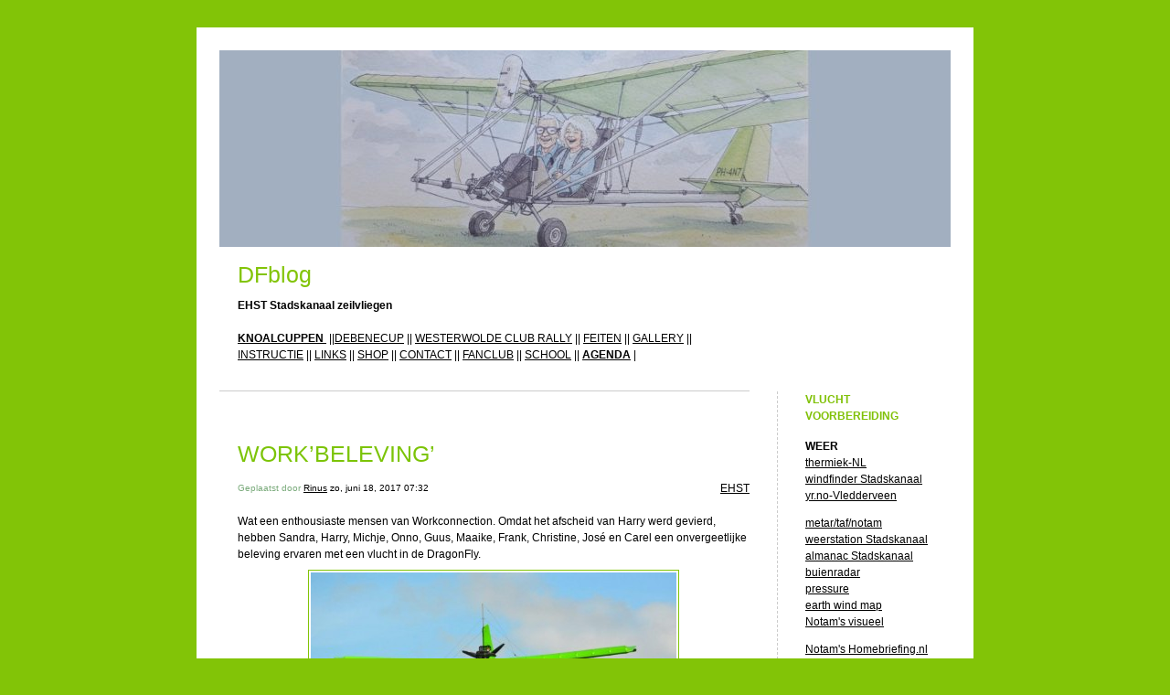

--- FILE ---
content_type: text/html; charset=UTF-8
request_url: https://dfblog.mintgroen.nl/2017/06/18/workbeleving-536/
body_size: 11524
content:


<!DOCTYPE html>
<html lang="nl-NL">
<head>
	<meta charset="UTF-8" />
    <meta http-equiv="Content-Type" content="text/html"  />
    <!-- Mobile Specific Metas ================================================== -->

    <meta name="viewport" content="width=device-width, initial-scale=1">

    <link rel="profile" href="https://gmpg.org/xfn/11"/>
    <link rel="pingback" href="https://dfblog.mintgroen.nl/xmlrpc.php"/>
    <title>WORK&#8217;BELEVING&#8217; &#8211; DFblog</title>
<meta name='robots' content='max-image-preview:large' />
<link rel="alternate" type="application/rss+xml" title="DFblog &raquo; feed" href="https://dfblog.mintgroen.nl/feed/" />
<link rel="alternate" type="application/rss+xml" title="DFblog &raquo; reacties feed" href="https://dfblog.mintgroen.nl/comments/feed/" />
<link rel="alternate" title="oEmbed (JSON)" type="application/json+oembed" href="https://dfblog.mintgroen.nl/wp-json/oembed/1.0/embed?url=https%3A%2F%2Fdfblog.mintgroen.nl%2F2017%2F06%2F18%2Fworkbeleving-536%2F" />
<link rel="alternate" title="oEmbed (XML)" type="text/xml+oembed" href="https://dfblog.mintgroen.nl/wp-json/oembed/1.0/embed?url=https%3A%2F%2Fdfblog.mintgroen.nl%2F2017%2F06%2F18%2Fworkbeleving-536%2F&#038;format=xml" />
<style id='wp-img-auto-sizes-contain-inline-css' type='text/css'>
img:is([sizes=auto i],[sizes^="auto," i]){contain-intrinsic-size:3000px 1500px}
/*# sourceURL=wp-img-auto-sizes-contain-inline-css */
</style>
<style id='wp-emoji-styles-inline-css' type='text/css'>

	img.wp-smiley, img.emoji {
		display: inline !important;
		border: none !important;
		box-shadow: none !important;
		height: 1em !important;
		width: 1em !important;
		margin: 0 0.07em !important;
		vertical-align: -0.1em !important;
		background: none !important;
		padding: 0 !important;
	}
/*# sourceURL=wp-emoji-styles-inline-css */
</style>
<style id='wp-block-library-inline-css' type='text/css'>
:root{--wp-block-synced-color:#7a00df;--wp-block-synced-color--rgb:122,0,223;--wp-bound-block-color:var(--wp-block-synced-color);--wp-editor-canvas-background:#ddd;--wp-admin-theme-color:#007cba;--wp-admin-theme-color--rgb:0,124,186;--wp-admin-theme-color-darker-10:#006ba1;--wp-admin-theme-color-darker-10--rgb:0,107,160.5;--wp-admin-theme-color-darker-20:#005a87;--wp-admin-theme-color-darker-20--rgb:0,90,135;--wp-admin-border-width-focus:2px}@media (min-resolution:192dpi){:root{--wp-admin-border-width-focus:1.5px}}.wp-element-button{cursor:pointer}:root .has-very-light-gray-background-color{background-color:#eee}:root .has-very-dark-gray-background-color{background-color:#313131}:root .has-very-light-gray-color{color:#eee}:root .has-very-dark-gray-color{color:#313131}:root .has-vivid-green-cyan-to-vivid-cyan-blue-gradient-background{background:linear-gradient(135deg,#00d084,#0693e3)}:root .has-purple-crush-gradient-background{background:linear-gradient(135deg,#34e2e4,#4721fb 50%,#ab1dfe)}:root .has-hazy-dawn-gradient-background{background:linear-gradient(135deg,#faaca8,#dad0ec)}:root .has-subdued-olive-gradient-background{background:linear-gradient(135deg,#fafae1,#67a671)}:root .has-atomic-cream-gradient-background{background:linear-gradient(135deg,#fdd79a,#004a59)}:root .has-nightshade-gradient-background{background:linear-gradient(135deg,#330968,#31cdcf)}:root .has-midnight-gradient-background{background:linear-gradient(135deg,#020381,#2874fc)}:root{--wp--preset--font-size--normal:16px;--wp--preset--font-size--huge:42px}.has-regular-font-size{font-size:1em}.has-larger-font-size{font-size:2.625em}.has-normal-font-size{font-size:var(--wp--preset--font-size--normal)}.has-huge-font-size{font-size:var(--wp--preset--font-size--huge)}.has-text-align-center{text-align:center}.has-text-align-left{text-align:left}.has-text-align-right{text-align:right}.has-fit-text{white-space:nowrap!important}#end-resizable-editor-section{display:none}.aligncenter{clear:both}.items-justified-left{justify-content:flex-start}.items-justified-center{justify-content:center}.items-justified-right{justify-content:flex-end}.items-justified-space-between{justify-content:space-between}.screen-reader-text{border:0;clip-path:inset(50%);height:1px;margin:-1px;overflow:hidden;padding:0;position:absolute;width:1px;word-wrap:normal!important}.screen-reader-text:focus{background-color:#ddd;clip-path:none;color:#444;display:block;font-size:1em;height:auto;left:5px;line-height:normal;padding:15px 23px 14px;text-decoration:none;top:5px;width:auto;z-index:100000}html :where(.has-border-color){border-style:solid}html :where([style*=border-top-color]){border-top-style:solid}html :where([style*=border-right-color]){border-right-style:solid}html :where([style*=border-bottom-color]){border-bottom-style:solid}html :where([style*=border-left-color]){border-left-style:solid}html :where([style*=border-width]){border-style:solid}html :where([style*=border-top-width]){border-top-style:solid}html :where([style*=border-right-width]){border-right-style:solid}html :where([style*=border-bottom-width]){border-bottom-style:solid}html :where([style*=border-left-width]){border-left-style:solid}html :where(img[class*=wp-image-]){height:auto;max-width:100%}:where(figure){margin:0 0 1em}html :where(.is-position-sticky){--wp-admin--admin-bar--position-offset:var(--wp-admin--admin-bar--height,0px)}@media screen and (max-width:600px){html :where(.is-position-sticky){--wp-admin--admin-bar--position-offset:0px}}

/*# sourceURL=wp-block-library-inline-css */
</style><style id='global-styles-inline-css' type='text/css'>
:root{--wp--preset--aspect-ratio--square: 1;--wp--preset--aspect-ratio--4-3: 4/3;--wp--preset--aspect-ratio--3-4: 3/4;--wp--preset--aspect-ratio--3-2: 3/2;--wp--preset--aspect-ratio--2-3: 2/3;--wp--preset--aspect-ratio--16-9: 16/9;--wp--preset--aspect-ratio--9-16: 9/16;--wp--preset--color--black: #000000;--wp--preset--color--cyan-bluish-gray: #abb8c3;--wp--preset--color--white: #ffffff;--wp--preset--color--pale-pink: #f78da7;--wp--preset--color--vivid-red: #cf2e2e;--wp--preset--color--luminous-vivid-orange: #ff6900;--wp--preset--color--luminous-vivid-amber: #fcb900;--wp--preset--color--light-green-cyan: #7bdcb5;--wp--preset--color--vivid-green-cyan: #00d084;--wp--preset--color--pale-cyan-blue: #8ed1fc;--wp--preset--color--vivid-cyan-blue: #0693e3;--wp--preset--color--vivid-purple: #9b51e0;--wp--preset--gradient--vivid-cyan-blue-to-vivid-purple: linear-gradient(135deg,rgb(6,147,227) 0%,rgb(155,81,224) 100%);--wp--preset--gradient--light-green-cyan-to-vivid-green-cyan: linear-gradient(135deg,rgb(122,220,180) 0%,rgb(0,208,130) 100%);--wp--preset--gradient--luminous-vivid-amber-to-luminous-vivid-orange: linear-gradient(135deg,rgb(252,185,0) 0%,rgb(255,105,0) 100%);--wp--preset--gradient--luminous-vivid-orange-to-vivid-red: linear-gradient(135deg,rgb(255,105,0) 0%,rgb(207,46,46) 100%);--wp--preset--gradient--very-light-gray-to-cyan-bluish-gray: linear-gradient(135deg,rgb(238,238,238) 0%,rgb(169,184,195) 100%);--wp--preset--gradient--cool-to-warm-spectrum: linear-gradient(135deg,rgb(74,234,220) 0%,rgb(151,120,209) 20%,rgb(207,42,186) 40%,rgb(238,44,130) 60%,rgb(251,105,98) 80%,rgb(254,248,76) 100%);--wp--preset--gradient--blush-light-purple: linear-gradient(135deg,rgb(255,206,236) 0%,rgb(152,150,240) 100%);--wp--preset--gradient--blush-bordeaux: linear-gradient(135deg,rgb(254,205,165) 0%,rgb(254,45,45) 50%,rgb(107,0,62) 100%);--wp--preset--gradient--luminous-dusk: linear-gradient(135deg,rgb(255,203,112) 0%,rgb(199,81,192) 50%,rgb(65,88,208) 100%);--wp--preset--gradient--pale-ocean: linear-gradient(135deg,rgb(255,245,203) 0%,rgb(182,227,212) 50%,rgb(51,167,181) 100%);--wp--preset--gradient--electric-grass: linear-gradient(135deg,rgb(202,248,128) 0%,rgb(113,206,126) 100%);--wp--preset--gradient--midnight: linear-gradient(135deg,rgb(2,3,129) 0%,rgb(40,116,252) 100%);--wp--preset--font-size--small: 13px;--wp--preset--font-size--medium: 20px;--wp--preset--font-size--large: 36px;--wp--preset--font-size--x-large: 42px;--wp--preset--spacing--20: 0.44rem;--wp--preset--spacing--30: 0.67rem;--wp--preset--spacing--40: 1rem;--wp--preset--spacing--50: 1.5rem;--wp--preset--spacing--60: 2.25rem;--wp--preset--spacing--70: 3.38rem;--wp--preset--spacing--80: 5.06rem;--wp--preset--shadow--natural: 6px 6px 9px rgba(0, 0, 0, 0.2);--wp--preset--shadow--deep: 12px 12px 50px rgba(0, 0, 0, 0.4);--wp--preset--shadow--sharp: 6px 6px 0px rgba(0, 0, 0, 0.2);--wp--preset--shadow--outlined: 6px 6px 0px -3px rgb(255, 255, 255), 6px 6px rgb(0, 0, 0);--wp--preset--shadow--crisp: 6px 6px 0px rgb(0, 0, 0);}:where(.is-layout-flex){gap: 0.5em;}:where(.is-layout-grid){gap: 0.5em;}body .is-layout-flex{display: flex;}.is-layout-flex{flex-wrap: wrap;align-items: center;}.is-layout-flex > :is(*, div){margin: 0;}body .is-layout-grid{display: grid;}.is-layout-grid > :is(*, div){margin: 0;}:where(.wp-block-columns.is-layout-flex){gap: 2em;}:where(.wp-block-columns.is-layout-grid){gap: 2em;}:where(.wp-block-post-template.is-layout-flex){gap: 1.25em;}:where(.wp-block-post-template.is-layout-grid){gap: 1.25em;}.has-black-color{color: var(--wp--preset--color--black) !important;}.has-cyan-bluish-gray-color{color: var(--wp--preset--color--cyan-bluish-gray) !important;}.has-white-color{color: var(--wp--preset--color--white) !important;}.has-pale-pink-color{color: var(--wp--preset--color--pale-pink) !important;}.has-vivid-red-color{color: var(--wp--preset--color--vivid-red) !important;}.has-luminous-vivid-orange-color{color: var(--wp--preset--color--luminous-vivid-orange) !important;}.has-luminous-vivid-amber-color{color: var(--wp--preset--color--luminous-vivid-amber) !important;}.has-light-green-cyan-color{color: var(--wp--preset--color--light-green-cyan) !important;}.has-vivid-green-cyan-color{color: var(--wp--preset--color--vivid-green-cyan) !important;}.has-pale-cyan-blue-color{color: var(--wp--preset--color--pale-cyan-blue) !important;}.has-vivid-cyan-blue-color{color: var(--wp--preset--color--vivid-cyan-blue) !important;}.has-vivid-purple-color{color: var(--wp--preset--color--vivid-purple) !important;}.has-black-background-color{background-color: var(--wp--preset--color--black) !important;}.has-cyan-bluish-gray-background-color{background-color: var(--wp--preset--color--cyan-bluish-gray) !important;}.has-white-background-color{background-color: var(--wp--preset--color--white) !important;}.has-pale-pink-background-color{background-color: var(--wp--preset--color--pale-pink) !important;}.has-vivid-red-background-color{background-color: var(--wp--preset--color--vivid-red) !important;}.has-luminous-vivid-orange-background-color{background-color: var(--wp--preset--color--luminous-vivid-orange) !important;}.has-luminous-vivid-amber-background-color{background-color: var(--wp--preset--color--luminous-vivid-amber) !important;}.has-light-green-cyan-background-color{background-color: var(--wp--preset--color--light-green-cyan) !important;}.has-vivid-green-cyan-background-color{background-color: var(--wp--preset--color--vivid-green-cyan) !important;}.has-pale-cyan-blue-background-color{background-color: var(--wp--preset--color--pale-cyan-blue) !important;}.has-vivid-cyan-blue-background-color{background-color: var(--wp--preset--color--vivid-cyan-blue) !important;}.has-vivid-purple-background-color{background-color: var(--wp--preset--color--vivid-purple) !important;}.has-black-border-color{border-color: var(--wp--preset--color--black) !important;}.has-cyan-bluish-gray-border-color{border-color: var(--wp--preset--color--cyan-bluish-gray) !important;}.has-white-border-color{border-color: var(--wp--preset--color--white) !important;}.has-pale-pink-border-color{border-color: var(--wp--preset--color--pale-pink) !important;}.has-vivid-red-border-color{border-color: var(--wp--preset--color--vivid-red) !important;}.has-luminous-vivid-orange-border-color{border-color: var(--wp--preset--color--luminous-vivid-orange) !important;}.has-luminous-vivid-amber-border-color{border-color: var(--wp--preset--color--luminous-vivid-amber) !important;}.has-light-green-cyan-border-color{border-color: var(--wp--preset--color--light-green-cyan) !important;}.has-vivid-green-cyan-border-color{border-color: var(--wp--preset--color--vivid-green-cyan) !important;}.has-pale-cyan-blue-border-color{border-color: var(--wp--preset--color--pale-cyan-blue) !important;}.has-vivid-cyan-blue-border-color{border-color: var(--wp--preset--color--vivid-cyan-blue) !important;}.has-vivid-purple-border-color{border-color: var(--wp--preset--color--vivid-purple) !important;}.has-vivid-cyan-blue-to-vivid-purple-gradient-background{background: var(--wp--preset--gradient--vivid-cyan-blue-to-vivid-purple) !important;}.has-light-green-cyan-to-vivid-green-cyan-gradient-background{background: var(--wp--preset--gradient--light-green-cyan-to-vivid-green-cyan) !important;}.has-luminous-vivid-amber-to-luminous-vivid-orange-gradient-background{background: var(--wp--preset--gradient--luminous-vivid-amber-to-luminous-vivid-orange) !important;}.has-luminous-vivid-orange-to-vivid-red-gradient-background{background: var(--wp--preset--gradient--luminous-vivid-orange-to-vivid-red) !important;}.has-very-light-gray-to-cyan-bluish-gray-gradient-background{background: var(--wp--preset--gradient--very-light-gray-to-cyan-bluish-gray) !important;}.has-cool-to-warm-spectrum-gradient-background{background: var(--wp--preset--gradient--cool-to-warm-spectrum) !important;}.has-blush-light-purple-gradient-background{background: var(--wp--preset--gradient--blush-light-purple) !important;}.has-blush-bordeaux-gradient-background{background: var(--wp--preset--gradient--blush-bordeaux) !important;}.has-luminous-dusk-gradient-background{background: var(--wp--preset--gradient--luminous-dusk) !important;}.has-pale-ocean-gradient-background{background: var(--wp--preset--gradient--pale-ocean) !important;}.has-electric-grass-gradient-background{background: var(--wp--preset--gradient--electric-grass) !important;}.has-midnight-gradient-background{background: var(--wp--preset--gradient--midnight) !important;}.has-small-font-size{font-size: var(--wp--preset--font-size--small) !important;}.has-medium-font-size{font-size: var(--wp--preset--font-size--medium) !important;}.has-large-font-size{font-size: var(--wp--preset--font-size--large) !important;}.has-x-large-font-size{font-size: var(--wp--preset--font-size--x-large) !important;}
/*# sourceURL=global-styles-inline-css */
</style>

<style id='classic-theme-styles-inline-css' type='text/css'>
/*! This file is auto-generated */
.wp-block-button__link{color:#fff;background-color:#32373c;border-radius:9999px;box-shadow:none;text-decoration:none;padding:calc(.667em + 2px) calc(1.333em + 2px);font-size:1.125em}.wp-block-file__button{background:#32373c;color:#fff;text-decoration:none}
/*# sourceURL=/wp-includes/css/classic-themes.min.css */
</style>
<link rel='stylesheet' id='template1_green_default_css-css' href='https://usercontent.one/wp/dfblog.mintgroen.nl/wp-content/themes/onecom-ilotheme/assets/css/default.css?media=1750879062?ver=6b328deaff764aba9c540a25b4dafb6b' type='text/css' media='all' />
<link rel='stylesheet' id='shinyboxcss-css' href='https://usercontent.one/wp/dfblog.mintgroen.nl/wp-content/themes/onecom-ilotheme/assets/css/shinybox.min.css?media=1750879062?ver=6b328deaff764aba9c540a25b4dafb6b' type='text/css' media='all' />
<link rel='stylesheet' id='template1_green_css-css' href='https://usercontent.one/wp/dfblog.mintgroen.nl/wp-content/themes/onecom-ilotheme/assets/template1_green/css/template1_green.css?media=1750879062?ver=6b328deaff764aba9c540a25b4dafb6b' type='text/css' media='all' />
<link rel='stylesheet' id='template1_green_responsive-css' href='https://usercontent.one/wp/dfblog.mintgroen.nl/wp-content/themes/onecom-ilotheme/assets/css/responsive.css?media=1750879062?ver=6b328deaff764aba9c540a25b4dafb6b' type='text/css' media='all' />
<script type="text/javascript" src="https://dfblog.mintgroen.nl/wp-includes/js/jquery/jquery.min.js?ver=3.7.1" id="jquery-core-js"></script>
<script type="text/javascript" src="https://dfblog.mintgroen.nl/wp-includes/js/jquery/jquery-migrate.min.js?ver=3.4.1" id="jquery-migrate-js"></script>
<link rel="https://api.w.org/" href="https://dfblog.mintgroen.nl/wp-json/" /><link rel="alternate" title="JSON" type="application/json" href="https://dfblog.mintgroen.nl/wp-json/wp/v2/posts/536" /><link rel="EditURI" type="application/rsd+xml" title="RSD" href="https://dfblog.mintgroen.nl/xmlrpc.php?rsd" />
<link rel="canonical" href="https://dfblog.mintgroen.nl/2017/06/18/workbeleving-536/" />
<style>[class*=" icon-oc-"],[class^=icon-oc-]{speak:none;font-style:normal;font-weight:400;font-variant:normal;text-transform:none;line-height:1;-webkit-font-smoothing:antialiased;-moz-osx-font-smoothing:grayscale}.icon-oc-one-com-white-32px-fill:before{content:"901"}.icon-oc-one-com:before{content:"900"}#one-com-icon,.toplevel_page_onecom-wp .wp-menu-image{speak:none;display:flex;align-items:center;justify-content:center;text-transform:none;line-height:1;-webkit-font-smoothing:antialiased;-moz-osx-font-smoothing:grayscale}.onecom-wp-admin-bar-item>a,.toplevel_page_onecom-wp>.wp-menu-name{font-size:16px;font-weight:400;line-height:1}.toplevel_page_onecom-wp>.wp-menu-name img{width:69px;height:9px;}.wp-submenu-wrap.wp-submenu>.wp-submenu-head>img{width:88px;height:auto}.onecom-wp-admin-bar-item>a img{height:7px!important}.onecom-wp-admin-bar-item>a img,.toplevel_page_onecom-wp>.wp-menu-name img{opacity:.8}.onecom-wp-admin-bar-item.hover>a img,.toplevel_page_onecom-wp.wp-has-current-submenu>.wp-menu-name img,li.opensub>a.toplevel_page_onecom-wp>.wp-menu-name img{opacity:1}#one-com-icon:before,.onecom-wp-admin-bar-item>a:before,.toplevel_page_onecom-wp>.wp-menu-image:before{content:'';position:static!important;background-color:rgba(240,245,250,.4);border-radius:102px;width:18px;height:18px;padding:0!important}.onecom-wp-admin-bar-item>a:before{width:14px;height:14px}.onecom-wp-admin-bar-item.hover>a:before,.toplevel_page_onecom-wp.opensub>a>.wp-menu-image:before,.toplevel_page_onecom-wp.wp-has-current-submenu>.wp-menu-image:before{background-color:#76b82a}.onecom-wp-admin-bar-item>a{display:inline-flex!important;align-items:center;justify-content:center}#one-com-logo-wrapper{font-size:4em}#one-com-icon{vertical-align:middle}.imagify-welcome{display:none !important;}</style><noscript><style>.vce-row-container .vcv-lozad {display: none}</style></noscript><meta name="generator" content="Powered by Visual Composer Website Builder - fast and easy-to-use drag and drop visual editor for WordPress."/><link rel="icon" href="https://usercontent.one/wp/dfblog.mintgroen.nl/wp-content/uploads/2019/08/favicon.ico?media=1750879062" sizes="32x32" />
<link rel="icon" href="https://usercontent.one/wp/dfblog.mintgroen.nl/wp-content/uploads/2019/08/favicon.ico?media=1750879062" sizes="192x192" />
<link rel="apple-touch-icon" href="https://usercontent.one/wp/dfblog.mintgroen.nl/wp-content/uploads/2019/08/favicon.ico?media=1750879062" />
<meta name="msapplication-TileImage" content="https://usercontent.one/wp/dfblog.mintgroen.nl/wp-content/uploads/2019/08/favicon.ico?media=1750879062" />
        <!--Customizer CSS-->
        <style type="text/css">
            #headerDiv h1 a { color:#82c407 !important; }#menuDiv h4 { color:#80c107 !important; }div.post h2 a { color:#7cc407 !important; }div.post img { border-color:#82c407 !important; }body { background:#82c407 !important; }        </style>
        <!--/Customizer CSS-->
		    </head>
<body data-rsssl=1 class="wp-singular post-template-default single single-post postid-536 single-format-standard wp-theme-onecom-ilotheme template1_green vcwb no-banner">


<!-- START master wrapper -->
<div id="containerDiv">
	<!-- START banner container -->
    <div id="bannerDiv">
    <img src="https://usercontent.one/wp/dfblog.mintgroen.nl/wp-content/uploads/2026/01/cropped-Adinda-tekening-DF.jpg?media=1750879062" alt="Blog Image" /></div>    <!-- END banner container -->


	<!-- START header div -->
    <div id="headerDiv">
    <div>
        <h1><a href="https://dfblog.mintgroen.nl/">DFblog</a></h1>
        <h2 id='ilo_about_blog_title'>EHST Stadskanaal zeilvliegen</h2><p id='ilo_blog_description'><p><strong><a href="https://dfblog.mintgroen.nl/knoalcuppen/" target="_blank" rel="noopener">KNOALCUPPEN </a></strong> ||<a href="http://airspire.me/benecup" target="_blank" rel="noopener">DEBENECUP</a> || <a href="https://dfblog.mintgroen.nl/wcrs">WESTERWOLDE CLUB RALLY</a> || <a href="https://dfblog.mintgroen.nl/feiten-over-de-dragonfly/" target="_blank" rel="noopener">FEITEN</a> || <a href="https://dfblog.mintgroen.nl/gallery/" target="_blank" rel="noopener">GALLERY</a> || <a href="https://dfblog.mintgroen.nl/instructie/" target="_blank" rel="noopener">INSTRUCTIE</a> || <a href="https://dfblog.mintgroen.nl/linken/" target="_blank" rel="noopener">LINKS</a> || <a href="https://dfblog.mintgroen.nl/shop/" target="_blank" rel="noopener">SHOP</a> || <a href="https://dfblog.mintgroen.nl/contact/" target="_blank" rel="noopener">CONTACT</a> || <a href="http://fanclub.mintgroen.nl/#home" target="_blank" rel="noopener">FANCLUB</a> || <a href="http://www.deltaflyadventures.com">SCHOOL</a> || <a href="https://strawpoll.com/polls/NPgxkxzoen2" target="_blank" rel="noopener"><b>AGENDA</b></a> |</p></p>    </div>
</div>	<!-- END header div -->


	<!--- START main div --->
    <div id="mainDiv">

    
            <div class="post post-536 type-post status-publish format-standard hentry category-category0">
                <h2><a href="https://dfblog.mintgroen.nl/2017/06/18/workbeleving-536/">WORK&#8217;BELEVING&#8217;</a></h2>

                <a class="categoryAnchor" href="https://dfblog.mintgroen.nl/category/category0/" title="EHST" rel="nofollow">EHST</a>
                <span class="time"><span class="byline"> Geplaatst door <span class="author vcard"><a class="url fn n" href="https://dfblog.mintgroen.nl/author/dragonflymintgroen-nl/">Rinus</a></span></span><span class="posted-on"><span class="screen-reader-text">Posted on</span> <a href="https://dfblog.mintgroen.nl/2017/06/18/" rel="bookmark" class="plain-link" datetime="2017-06-18T07:32:08+02:00">zo, juni 18, 2017 07:32</a></span></span>

                <br>
                                <div class="post-content">
                    <p> Wat een enthousiaste mensen van Workconnection. Omdat het afscheid van Harry werd gevierd, hebben Sandra, Harry, Michje, Onno, Guus, Maaike, Frank, Christine, José en Carel een onvergeetlijke beleving ervaren met een vlucht in de DragonFly. <img decoding="async" src="https://usercontent.one/wp/dfblog.mintgroen.nl/wp-content/uploads/imported-media/images/1497763881.jpg?media=1750879062" /></p>
                </div>
                <br><br>

                <!-- Post Footer CTA links -->
                <ul class="cta-links">
                    <li class="commentLi"><a class="commentAnchor" href="https://dfblog.mintgroen.nl/2017/06/18/workbeleving-536/#respond">
                            Reacties(0)</a>
                        <span class="time niceURL">https://dfblog.mintgroen.nl/?p=536</span>
                    </li>

                    
                    
                </ul>
                
            </div><!-- End of post -->

        
    
</div>	<!--- END main div --->


	<!--- START menu div --->
    <!--- START menu div --->
<div id="menuDiv">


    <!-- Right Sidebar Top -->
    <span id="ilo_about_me_status"></span>
    
    
    <div id="aboutMeDiv" class="menuBox" >
                    <h4 id="ilo_about_me_title">VLUCHT VOORBEREIDING</h4>
                <hr>
                    <p id="ilo_about_me_description"><p><strong>WEER<br /></strong><a href="https://blipmaps.nl/NETHERLANDS/" target="_blank" rel="noopener">thermiek-NL</a><br /><a href="http://www.windfinder.com/weatherforecast/stadskanaal" target="_blank" rel="noopener">windfinder Stadskanaal</a><br /><a href="https://www.yr.no/en/details/graph/2-2745439/Netherlands/Groningen/Gemeente%20Stadskanaal/Vledderveen" target="_blank" rel="noopener">yr.no-Vledderveen</a></p><p><a href="https://metar-taf.com/nl/EHST" target="_blank" rel="noopener">metar/taf/notam</a><br /><a href="https://www.mijneigenweer.nl/weerstationstadskanaal/" target="_blank" rel="noopener">weerstation Stadskanaal</a><br /><a href="https://www.mijneigenweer.nl/weerstationstadskanaal/almanac.php" target="_blank" rel="noopener">almanac Stadskanaal</a><br /><a href="http://www.buienradar.nl/" target="_blank" rel="noopener">buienradar</a><br /><a href="http://www.knmi.nl/nederland-nu/weer/waarschuwingen-en-verwachtingen/weerkaarten" target="_blank" rel="noopener">pressure</a><br /><a href="http://earth.nullschool.net/#current/wind/isobaric/1000hPa/orthographic=1.91,52.20,3000" target="_blank" rel="noopener">earth wind map</a><br /><a href="https://notaminfo.com/netherlandsmap" target="_blank" rel="noopener">Notam's visueel</a></p><p><a href="https://hbs.ixosystem.eu/ixo/login.php">Notam's Homebriefing.nl</a></p><p><a href="http://www.knmi.nl/waarschuwingen_en_verwachtingen/extra/guidance_modelbeoordeling.html" target="_blank" rel="noopener">KNMI</a></p><p><a href="https://e6bx.com/wind-components/" target="_blank" rel="noopener">Crosswind berekening</a><br /><a href="http://www.mintgroen.nl/downloads/Wind omreken tabel.pdf" target="_blank" rel="noopener">Wind omreken tabel</a></p><p><a href="https://e6bx.com/e6b/" target="_blank" rel="noopener"><strong>E6-B</strong> Flight Computer</a></p><p><strong>WEBCAM<br /></strong><a href="https://ehst.nl/webcam-page/" target="_blank" rel="noopener">EHST</a><br /><a href="http://www.ehhv.nl/livewebcam.php" target="_blank" rel="noopener">EHHV</a><br /><a href="https://www.vlieglessen.nl/webcam/" target="_blank" rel="noopener">EHTE</a><br /><a href="http://www.flugplatz-dankern.de/webcam.html" target="_blank" rel="noopener">Dankern</a></p><p><strong>INSTRUCTIES</strong><br /><a href="http://www.youtube.com/watch?v=NWy4pdKhszY&amp;feature=youtu.be" target="_blank" rel="noopener">dolly gebruik</a><br /><a href="https://youtu.be/Eph_3mqPe_A" target="_blank" rel="noopener">dyneema-lus maken</a><br /><a href="http://www.mintgroen.nl/downloads/EHST Visual approach 2017.pdf" target="_blank" rel="noopener">ehst kaart</a><br /><a href="https://www.mintgroen.nl/downloads/tijden_van_zonopkomst_en_-ondergang_2024.pdf" target="_blank" rel="noopener">sunrise/sunset</a><br /><a href="https://www.mintgroen.nl/downloads/Protocol 1.9 deltavliegen ehst.pdf" target="_blank" rel="noopener" data-wplink-url-error="true">protocol</a><br /><a href="http://www.mintgroen.nl/downloads/3- Voorkom incidenten.pdf" target="_blank" rel="noopener">briefing</a><br /><a href="https://ehst.nl/voorpiloten/" target="_blank" rel="noopener">piloten informatie</a></p><p><a href="http://translate.google.nl/translate?js=n&amp;prev=_t&amp;hl=nl&amp;ie=UTF-8&amp;layout=2&amp;eotf=1&amp;sl=nl&amp;tl=en&amp;u=dfblog.mintgroen.nl&amp;act=url" target="_blank" rel="noopener">translate site</a></p><p><strong>VERBLIJF</strong></p><p><a href="https://www.google.nl/maps/place/Vliegveld+Stadskanaal/@52.9965589,7.022319,3a,75y,90t/data=!3m8!1e1!3m6!1s-nUhvoaD-59g%2FVhAa6p1BgrI%2FAAAAAAAAAFM%2Fcw4RpB83qI0!2e4!3e11!6s%2F%2Flh6.googleusercontent.com%2F-nUhvoaD-59g%2FVhAa6p1BgrI%2FAAAAAAAAAFM%2Fcw4RpB83qI0%2Fw203-h101-n-k-no%2F!7i6144!8i3072!4m2!3m1!1s0x47b7c576c39a7501:0x517f8fa21728509f!6m1!1e1">dragonfly hangaar 4</a></p><p><a href="http://www.ehst.nl/restaurant/">restaurant ehst</a></p><p><a href="http://www.mintgroen.nl/downloads/EHSToverzicht2.pdf">camping ehst</a></p><p><a href="https://www.google.nl/maps/place/Stichting+Luchthaven+Stadskanaal/@52.9956631,7.0253608,3a,75y,90t/data=!3m8!1e1!3m6!1s-grzq4RIINRQ%2FVhAbUjtNg-I%2FAAAAAAAAAFU%2FSUqd8xm_dTI!2e4!3e11!6s%2F%2Flh3.googleusercontent.com%2F-grzq4RIINRQ%2FVhAbUjtNg-I%2FAAAAAAAAAFU%2FSUqd8xm_dTI%2Fw203-h101-n-k-no%2F!7i6144!8i3072!4m2!3m1!1s0x47b7c5767eb9c193:0x7aa0117b72f3728a!6m1!1e1">camping view</a></p><p><a href="http://www.bosstee.nl">b&amp;b bosstee</a></p><p><a href="http://www.vledderstee.nl">b&amp;b vledderstee</a></p><p><a href="https://hotel-stadskanaal.nl/">city hotel stadskanaal</a></p><p><strong>EVALUTIE VLUCHTEN<br /></strong><a href="https://en.dhv-xc.de/flights?y=2025&amp;l-y=2025&amp;fkcat%5B%5D=2&amp;l-fkcat%5B%5D=Hangglider&amp;fkcont%5B%5D=1&amp;l-fkcont%5B%5D=Europe&amp;cc%5B%5D=NL&amp;l-cc%5B%5D=Netherlands&amp;fkto%5B%5D=10491&amp;l-fkto%5B%5D=EHST%20-%20vliegveld%20stadskanaal%20NL">dhv-xc</a><br /><a href="https://www.bestwestern.nl/nl/hotels/nederland/groningen/stadskanaal/hotelstadskanaal" target="_blank" rel="noopener"><br /></a></p></p>
            </div>


    <div id="categoriesDiv" class="menuBox">
        <h4>Categorieën</h4>

        <hr>
        <ul>
            <li><a href=https://dfblog.mintgroen.nl/category/category0/>EHST (878)</a></li><li><a href=https://dfblog.mintgroen.nl/category/bergen/>BERGEN (1)</a></li>        </ul>


    </div>
    <div id="prevPostsDiv" class="menuBox">
        <h4>Recent gepubliceerd</h4>
        <hr>
        <ul>
            <li><a href="https://dfblog.mintgroen.nl/2025/12/27/dragonfly-bokaal-2025/">DragonFly Bokaal 2025 <br><span class="time posted-on">Sat, December 27, 2025 16:47</span></a></li><li><a href="https://dfblog.mintgroen.nl/2025/12/27/uniek-zaterdag13-december-2025/">Uniek zaterdag13 december 2025 <br><span class="time posted-on">Sat, December 27, 2025 16:32</span></a></li><li><a href="https://dfblog.mintgroen.nl/2025/12/10/knoalcup-2026/">Knoalcup 2026 <br><span class="time posted-on">Wed, December 10, 2025 16:58</span></a></li><li><a href="https://dfblog.mintgroen.nl/2025/11/02/november-2025/">November 2025 <br><span class="time posted-on">Sun, November 02, 2025 14:07</span></a></li><li><a href="https://dfblog.mintgroen.nl/2025/10/18/week-42-4/">Week-42 <br><span class="time posted-on">Sat, October 18, 2025 07:34</span></a></li><li><a href="https://dfblog.mintgroen.nl/2025/10/18/week-41-4/">Week-41 <br><span class="time posted-on">Sat, October 18, 2025 07:31</span></a></li><li><a href="https://dfblog.mintgroen.nl/2025/10/18/week-39-4/">Week-39 <br><span class="time posted-on">Sat, October 18, 2025 07:27</span></a></li><li><a href="https://dfblog.mintgroen.nl/2025/09/16/joost-conijn/">Joost Conijn <br><span class="time posted-on">Tue, September 16, 2025 09:24</span></a></li><li><a href="https://dfblog.mintgroen.nl/2025/09/07/week-36-3/">Week-36 <br><span class="time posted-on">Sun, September 07, 2025 00:22</span></a></li><li><a href="https://dfblog.mintgroen.nl/2025/08/18/tanno-rutten/">Tanno Rutten <br><span class="time posted-on">Mon, August 18, 2025 19:15</span></a></li><li><a href="https://dfblog.mintgroen.nl/2025/08/07/french-open-kampioenschap/">French Open kampioenschap <br><span class="time posted-on">Thu, August 07, 2025 21:02</span></a></li><li><a href="https://dfblog.mintgroen.nl/2025/07/31/altes-lager/">Altes Lager <br><span class="time posted-on">Thu, July 31, 2025 19:40</span></a></li><li><a href="https://dfblog.mintgroen.nl/2025/07/26/bergstage/">Bergstage <br><span class="time posted-on">Sat, July 26, 2025 21:46</span></a></li><li><a href="https://dfblog.mintgroen.nl/2025/07/25/week-29-6/">Week-29 <br><span class="time posted-on">Fri, July 25, 2025 15:12</span></a></li><li><a href="https://dfblog.mintgroen.nl/2025/07/17/nk-sleep-2025-vervolg/">NK-Sleep 2025 (vervolg) <br><span class="time posted-on">Thu, July 17, 2025 18:19</span></a></li><li><a href="https://dfblog.mintgroen.nl/2025/07/16/wk-hang-gliding-2025/">WK Hang gliding 2025 <br><span class="time posted-on">Wed, July 16, 2025 18:43</span></a></li><li><a href="https://dfblog.mintgroen.nl/2025/07/16/week-28-5/">Week-28 <br><span class="time posted-on">Wed, July 16, 2025 18:28</span></a></li><li><a href="https://dfblog.mintgroen.nl/2025/07/07/deltaflyadventures-dfa-team/">DeltaFlyAdventures (DFA-team) <br><span class="time posted-on">Mon, July 07, 2025 15:52</span></a></li><li><a href="https://dfblog.mintgroen.nl/2025/07/02/week-27-3/">Week-27 <br><span class="time posted-on">Wed, July 02, 2025 15:26</span></a></li><li><a href="https://dfblog.mintgroen.nl/2025/06/25/week-26-5/">Week-26 <br><span class="time posted-on">Wed, June 25, 2025 21:17</span></a></li><li><a href="https://dfblog.mintgroen.nl/2025/06/21/week-25-6/">Week-25 <br><span class="time posted-on">Sat, June 21, 2025 16:57</span></a></li><li><a href="https://dfblog.mintgroen.nl/2025/06/01/nk-trainingsdagen/">NK-trainingsdagen <br><span class="time posted-on">Sun, June 01, 2025 22:02</span></a></li><li><a href="https://dfblog.mintgroen.nl/2025/06/01/week-22-5/">Week-22 <br><span class="time posted-on">Sun, June 01, 2025 12:32</span></a></li><li><a href="https://dfblog.mintgroen.nl/2025/05/16/nk-sleep-2025/">NK-sleep 2025 <br><span class="time posted-on">Fri, May 16, 2025 21:58</span></a></li><li><a href="https://dfblog.mintgroen.nl/2025/05/12/week-19-3/">Week-19 <br><span class="time posted-on">Mon, May 12, 2025 16:55</span></a></li><li><a href="https://dfblog.mintgroen.nl/2025/05/03/week-18-4/">Week-18 <br><span class="time posted-on">Sat, May 03, 2025 09:05</span></a></li><li><a href="https://dfblog.mintgroen.nl/2025/04/28/week-17-6/">Week-17 <br><span class="time posted-on">Mon, April 28, 2025 22:18</span></a></li><li><a href="https://dfblog.mintgroen.nl/2025/04/21/week-16-3/">Week-16 <br><span class="time posted-on">Mon, April 21, 2025 22:10</span></a></li><li><a href="https://dfblog.mintgroen.nl/2025/04/14/knoalcup-2025-2/">Knoalcup 2025 <br><span class="time posted-on">Mon, April 14, 2025 13:06</span></a></li><li><a href="https://dfblog.mintgroen.nl/2025/04/03/week-14-3/">Week-14 <br><span class="time posted-on">Thu, April 03, 2025 22:29</span></a></li><li><a href="https://dfblog.mintgroen.nl/2025/04/02/week-13/">Week-13 <br><span class="time posted-on">Wed, April 02, 2025 16:01</span></a></li><li><a href="https://dfblog.mintgroen.nl/2025/03/18/week-12-3/">Week-12 <br><span class="time posted-on">Tue, March 18, 2025 11:17</span></a></li><li><a href="https://dfblog.mintgroen.nl/2025/03/14/week-11-2/">Week-11 <br><span class="time posted-on">Fri, March 14, 2025 11:35</span></a></li><li><a href="https://dfblog.mintgroen.nl/2025/03/10/week-10-3/">Week-10 <br><span class="time posted-on">Mon, March 10, 2025 10:53</span></a></li><li><a href="https://dfblog.mintgroen.nl/2025/02/26/26-02-2025/">26-02-2025 <br><span class="time posted-on">Wed, February 26, 2025 12:33</span></a></li><li><a href="https://dfblog.mintgroen.nl/2025/02/11/11-02-2025/">11-02-2025 <br><span class="time posted-on">Tue, February 11, 2025 11:42</span></a></li><li><a href="https://dfblog.mintgroen.nl/2025/01/22/ai/">AI <br><span class="time posted-on">Wed, January 22, 2025 15:03</span></a></li><li><a href="https://dfblog.mintgroen.nl/2025/01/20/community-day/">Community Day <br><span class="time posted-on">Mon, January 20, 2025 10:42</span></a></li><li><a href="https://dfblog.mintgroen.nl/2024/12/27/knoalcup-2025/">Knoalcup 2025 <br><span class="time posted-on">Fri, December 27, 2024 12:09</span></a></li><li><a href="https://dfblog.mintgroen.nl/2024/12/17/dragonfly-bokaal-2024/">DragonFly Bokaal 2024 <br><span class="time posted-on">Tue, December 17, 2024 18:03</span></a></li><li><a href="https://dfblog.mintgroen.nl/2024/11/06/vliegschool-in-stadskanaal-streeft-naar-meer-vrouwen-en-jongeren-in-de-lucht/">Vliegschool in Stadskanaal streeft naar meer vrouwen en jongeren in de lucht. <br><span class="time posted-on">Wed, November 06, 2024 15:44</span></a></li><li><a href="https://dfblog.mintgroen.nl/2024/10/24/week-43-2/">week-43 <br><span class="time posted-on">Thu, October 24, 2024 23:09</span></a></li><li><a href="https://dfblog.mintgroen.nl/2024/10/19/week-42-3/">Week-42 <br><span class="time posted-on">Sat, October 19, 2024 10:45</span></a></li><li><a href="https://dfblog.mintgroen.nl/2024/10/13/week-41-3/">Week-41 <br><span class="time posted-on">Sun, October 13, 2024 17:27</span></a></li><li><a href="https://dfblog.mintgroen.nl/2024/10/06/week-40-4/">Week-40 <br><span class="time posted-on">Sun, October 06, 2024 12:57</span></a></li><li><a href="https://dfblog.mintgroen.nl/2024/10/03/week-39-3/">Week-39 <br><span class="time posted-on">Thu, October 03, 2024 21:25</span></a></li><li><a href="https://dfblog.mintgroen.nl/2024/09/23/week-38-8/">Week-38 <br><span class="time posted-on">Mon, September 23, 2024 12:59</span></a></li><li><a href="https://dfblog.mintgroen.nl/2024/09/17/week-38-7/">Woensdag, weinig thermische verwachting <br><span class="time posted-on">Tue, September 17, 2024 21:16</span></a></li><li><a href="https://dfblog.mintgroen.nl/2024/09/17/week-37-3/">Week-37 <br><span class="time posted-on">Tue, September 17, 2024 00:35</span></a></li><li><a href="https://dfblog.mintgroen.nl/2024/08/31/week-35-5/">week-35 <br><span class="time posted-on">Sat, August 31, 2024 23:43</span></a></li><li><a href="https://dfblog.mintgroen.nl/2024/08/31/week-34-4/">Week-34 <br><span class="time posted-on">Sat, August 31, 2024 11:32</span></a></li><li><a href="https://dfblog.mintgroen.nl/2024/08/16/week-33-5/">Week-33 <br><span class="time posted-on">Fri, August 16, 2024 23:52</span></a></li><li><a href="https://dfblog.mintgroen.nl/2024/08/16/week-32-4/">Week-32 <br><span class="time posted-on">Fri, August 16, 2024 14:02</span></a></li><li><a href="https://dfblog.mintgroen.nl/2024/07/19/week-29-5/">Week-29 <br><span class="time posted-on">Fri, July 19, 2024 08:44</span></a></li><li><a href="https://dfblog.mintgroen.nl/2024/07/13/week-27-28/">Week 27/28 <br><span class="time posted-on">Sat, July 13, 2024 12:03</span></a></li><li><a href="https://dfblog.mintgroen.nl/2024/07/02/week-26-4/">Week-26 <br><span class="time posted-on">Tue, July 02, 2024 14:03</span></a></li><li><a href="https://dfblog.mintgroen.nl/2024/07/01/week-25-5/">Week-25 <br><span class="time posted-on">Mon, July 01, 2024 13:34</span></a></li><li><a href="https://dfblog.mintgroen.nl/2024/06/19/dutch-open-hanggliding/">Dutch Open Hanggliding <br><span class="time posted-on">Wed, June 19, 2024 11:06</span></a></li><li><a href="https://dfblog.mintgroen.nl/2024/06/16/vrijdag-14-junie/">vrijdag 14 juni <br><span class="time posted-on">Sun, June 16, 2024 12:47</span></a></li><li><a href="https://dfblog.mintgroen.nl/2024/06/16/open-dagen-ehst/">Open dagen EHST <br><span class="time posted-on">Sun, June 16, 2024 10:42</span></a></li>        </ul>
    </div>
    <div id="loginDiv" class="menuBox">
        <h4>
                    </h4>
        <hr>
                    <ul>
                <li><a target="_parent" href="https://dfblog.mintgroen.nl/wp-login.php">Login</a></li>
            </ul>
            </div>
    <a id="rssAnchor" href="https://dfblog.mintgroen.nl/feed/" title="RSS 2.0">
        <img src="https://usercontent.one/wp/dfblog.mintgroen.nl/wp-content/themes/onecom-ilotheme/assets/images/smileys/rss.gif?media=1750879062" alt="RSS Feed">
    </a>

    <!-- Right Sidebar Bottom -->
    
</div>

<!--- END menu div --->	<!--- END menu div --->

<div style="clear:both"></div>
            <div id="footerDiv">
                    </div>
        <!-- Footer div -->
    
    </div>
    <!-- End of container div -->

    
    <script type="speculationrules">
{"prefetch":[{"source":"document","where":{"and":[{"href_matches":"/*"},{"not":{"href_matches":["/wp-*.php","/wp-admin/*","/wp-content/uploads/*","/wp-content/*","/wp-content/plugins/*","/wp-content/themes/onecom-ilotheme/*","/*\\?(.+)"]}},{"not":{"selector_matches":"a[rel~=\"nofollow\"]"}},{"not":{"selector_matches":".no-prefetch, .no-prefetch a"}}]},"eagerness":"conservative"}]}
</script>
<script>
//check if url has hash component, if so send ajax and redirect on response. If redirect_url is not
// present in response do nothing.
var urlHash = window.location.hash;
if (urlHash && urlHash.indexOf('#post') > -1) {
	var pid = urlHash.replace('#post', '');

	if(Number.isInteger(parseInt(pid))){
		var data = {
			action: 'ilo_post_redirect',
			pid: pid
		};
		jQuery.post('https://dfblog.mintgroen.nl/wp-admin/admin-ajax.php', data).success(function(res, status) {
			if (res.redirect_url) {
				window.location.href = res.redirect_url;
			}
		});
	}    
}
</script>

<script type="text/javascript" src="https://usercontent.one/wp/dfblog.mintgroen.nl/wp-content/themes/onecom-ilotheme/assets/js/shinybox.min.js?ver=0.2.2&media=1750879062" id="shinyboxjs-js"></script>
<script type="text/javascript" src="https://usercontent.one/wp/dfblog.mintgroen.nl/wp-content/themes/onecom-ilotheme/assets/js/blog.js?ver=0.2.2&media=1750879062" id="blogjs-js"></script>
<script type="text/javascript" id="blogjs-js-after">
/* <![CDATA[ */
var ilo_sidebar = document.getElementById("menuDiv").clientHeight;
	document.getElementById("containerDiv").style.minHeight = ilo_sidebar+"px";
//# sourceURL=blogjs-js-after
/* ]]> */
</script>
<script type="text/javascript" src="https://dfblog.mintgroen.nl/wp-includes/js/comment-reply.min.js?ver=6b328deaff764aba9c540a25b4dafb6b" id="comment-reply-js" async="async" data-wp-strategy="async" fetchpriority="low"></script>
<script id="wp-emoji-settings" type="application/json">
{"baseUrl":"https://s.w.org/images/core/emoji/17.0.2/72x72/","ext":".png","svgUrl":"https://s.w.org/images/core/emoji/17.0.2/svg/","svgExt":".svg","source":{"concatemoji":"https://dfblog.mintgroen.nl/wp-includes/js/wp-emoji-release.min.js?ver=6b328deaff764aba9c540a25b4dafb6b"}}
</script>
<script type="module">
/* <![CDATA[ */
/*! This file is auto-generated */
const a=JSON.parse(document.getElementById("wp-emoji-settings").textContent),o=(window._wpemojiSettings=a,"wpEmojiSettingsSupports"),s=["flag","emoji"];function i(e){try{var t={supportTests:e,timestamp:(new Date).valueOf()};sessionStorage.setItem(o,JSON.stringify(t))}catch(e){}}function c(e,t,n){e.clearRect(0,0,e.canvas.width,e.canvas.height),e.fillText(t,0,0);t=new Uint32Array(e.getImageData(0,0,e.canvas.width,e.canvas.height).data);e.clearRect(0,0,e.canvas.width,e.canvas.height),e.fillText(n,0,0);const a=new Uint32Array(e.getImageData(0,0,e.canvas.width,e.canvas.height).data);return t.every((e,t)=>e===a[t])}function p(e,t){e.clearRect(0,0,e.canvas.width,e.canvas.height),e.fillText(t,0,0);var n=e.getImageData(16,16,1,1);for(let e=0;e<n.data.length;e++)if(0!==n.data[e])return!1;return!0}function u(e,t,n,a){switch(t){case"flag":return n(e,"\ud83c\udff3\ufe0f\u200d\u26a7\ufe0f","\ud83c\udff3\ufe0f\u200b\u26a7\ufe0f")?!1:!n(e,"\ud83c\udde8\ud83c\uddf6","\ud83c\udde8\u200b\ud83c\uddf6")&&!n(e,"\ud83c\udff4\udb40\udc67\udb40\udc62\udb40\udc65\udb40\udc6e\udb40\udc67\udb40\udc7f","\ud83c\udff4\u200b\udb40\udc67\u200b\udb40\udc62\u200b\udb40\udc65\u200b\udb40\udc6e\u200b\udb40\udc67\u200b\udb40\udc7f");case"emoji":return!a(e,"\ud83e\u1fac8")}return!1}function f(e,t,n,a){let r;const o=(r="undefined"!=typeof WorkerGlobalScope&&self instanceof WorkerGlobalScope?new OffscreenCanvas(300,150):document.createElement("canvas")).getContext("2d",{willReadFrequently:!0}),s=(o.textBaseline="top",o.font="600 32px Arial",{});return e.forEach(e=>{s[e]=t(o,e,n,a)}),s}function r(e){var t=document.createElement("script");t.src=e,t.defer=!0,document.head.appendChild(t)}a.supports={everything:!0,everythingExceptFlag:!0},new Promise(t=>{let n=function(){try{var e=JSON.parse(sessionStorage.getItem(o));if("object"==typeof e&&"number"==typeof e.timestamp&&(new Date).valueOf()<e.timestamp+604800&&"object"==typeof e.supportTests)return e.supportTests}catch(e){}return null}();if(!n){if("undefined"!=typeof Worker&&"undefined"!=typeof OffscreenCanvas&&"undefined"!=typeof URL&&URL.createObjectURL&&"undefined"!=typeof Blob)try{var e="postMessage("+f.toString()+"("+[JSON.stringify(s),u.toString(),c.toString(),p.toString()].join(",")+"));",a=new Blob([e],{type:"text/javascript"});const r=new Worker(URL.createObjectURL(a),{name:"wpTestEmojiSupports"});return void(r.onmessage=e=>{i(n=e.data),r.terminate(),t(n)})}catch(e){}i(n=f(s,u,c,p))}t(n)}).then(e=>{for(const n in e)a.supports[n]=e[n],a.supports.everything=a.supports.everything&&a.supports[n],"flag"!==n&&(a.supports.everythingExceptFlag=a.supports.everythingExceptFlag&&a.supports[n]);var t;a.supports.everythingExceptFlag=a.supports.everythingExceptFlag&&!a.supports.flag,a.supports.everything||((t=a.source||{}).concatemoji?r(t.concatemoji):t.wpemoji&&t.twemoji&&(r(t.twemoji),r(t.wpemoji)))});
//# sourceURL=https://dfblog.mintgroen.nl/wp-includes/js/wp-emoji-loader.min.js
/* ]]> */
</script>
<script id="ocvars">var ocSiteMeta = {plugins: {"a3e4aa5d9179da09d8af9b6802f861a8": 1,"2c9812363c3c947e61f043af3c9852d0": 1,"b904efd4c2b650207df23db3e5b40c86": 1,"a3fe9dc9824eccbd72b7e5263258ab2c": 1}}</script>
    </body>
</html>